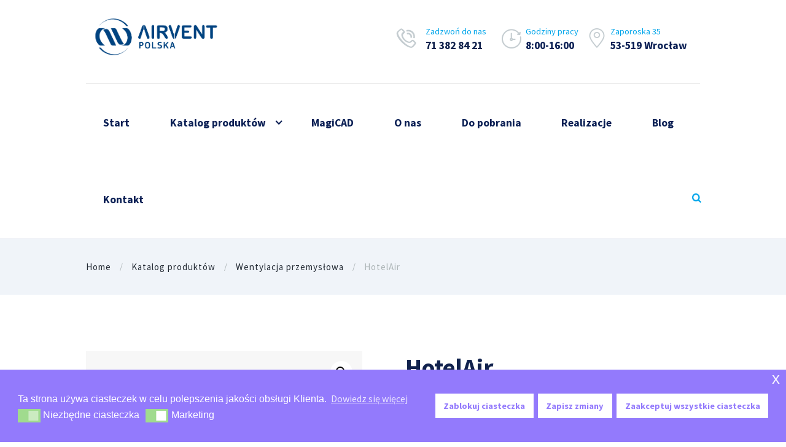

--- FILE ---
content_type: application/javascript
request_url: https://airvent.com.pl/wp-content/cache/min/1/wp-content/themes/airsupply/fw/js/core.messages/core.messages.js?ver=1731610633
body_size: 1009
content:
jQuery(document).ready(function(){"use strict";AIRSUPPLY_STORAGE.message_callback=null;AIRSUPPLY_STORAGE.message_timeout=5000;jQuery('body').on('click','#airsupply_modal_bg,.airsupply_message .airsupply_message_close',function(e){"use strict";airsupply_message_destroy();if(AIRSUPPLY_STORAGE.message_callback){AIRSUPPLY_STORAGE.message_callback(0);AIRSUPPLY_STORAGE.message_callback=null}
e.preventDefault();return!1})});function airsupply_message_warning(msg){"use strict";var hdr=arguments[1]?arguments[1]:'';var icon=arguments[2]?arguments[2]:'cancel';var delay=arguments[3]?arguments[3]:AIRSUPPLY_STORAGE.message_timeout;return airsupply_message({msg:msg,hdr:hdr,icon:icon,type:'warning',delay:delay,buttons:[],callback:null})}
function airsupply_message_success(msg){"use strict";var hdr=arguments[1]?arguments[1]:'';var icon=arguments[2]?arguments[2]:'check';var delay=arguments[3]?arguments[3]:AIRSUPPLY_STORAGE.message_timeout;return airsupply_message({msg:msg,hdr:hdr,icon:icon,type:'success',delay:delay,buttons:[],callback:null})}
function airsupply_message_info(msg){"use strict";var hdr=arguments[1]?arguments[1]:'';var icon=arguments[2]?arguments[2]:'info';var delay=arguments[3]?arguments[3]:AIRSUPPLY_STORAGE.message_timeout;return airsupply_message({msg:msg,hdr:hdr,icon:icon,type:'info',delay:delay,buttons:[],callback:null})}
function airsupply_message_regular(msg){"use strict";var hdr=arguments[1]?arguments[1]:'';var icon=arguments[2]?arguments[2]:'quote';var delay=arguments[3]?arguments[3]:AIRSUPPLY_STORAGE.message_timeout;return airsupply_message({msg:msg,hdr:hdr,icon:icon,type:'regular',delay:delay,buttons:[],callback:null})}
function airsupply_message_confirm(msg){"use strict";var hdr=arguments[1]?arguments[1]:'';var callback=arguments[2]?arguments[2]:null;return airsupply_message({msg:msg,hdr:hdr,icon:'help',type:'regular',delay:0,buttons:['Yes','No'],callback:callback})}
function airsupply_message_dialog(content){"use strict";var hdr=arguments[1]?arguments[1]:'';var init=arguments[2]?arguments[2]:null;var callback=arguments[3]?arguments[3]:null;return airsupply_message({msg:content,hdr:hdr,icon:'',type:'regular',delay:0,buttons:['Apply','Cancel'],init:init,callback:callback})}
function airsupply_message(opt){"use strict";var msg=opt.msg!=undefined?opt.msg:'';var hdr=opt.hdr!=undefined?opt.hdr:'';var icon=opt.icon!=undefined?opt.icon:'';var type=opt.type!=undefined?opt.type:'regular';var delay=opt.delay!=undefined?opt.delay:AIRSUPPLY_STORAGE.message_timeout;var buttons=opt.buttons!=undefined?opt.buttons:[];var init=opt.init!=undefined?opt.init:null;var callback=opt.callback!=undefined?opt.callback:null;jQuery('#airsupply_modal_bg').remove();jQuery('body').append('<div id="airsupply_modal_bg"></div>');jQuery('#airsupply_modal_bg').fadeIn();jQuery('.airsupply_message').remove();var html='<div class="airsupply_message airsupply_message_'+type+(buttons.length>0?' airsupply_message_dialog':'')+'">'+'<span class="airsupply_message_close iconadmin-cancel icon-cancel"></span>'+(icon?'<span class="airsupply_message_icon iconadmin-'+icon+' icon-'+icon+'"></span>':'')+(hdr?'<h2 class="airsupply_message_header">'+hdr+'</h2>':'');html+='<div class="airsupply_message_body">'+msg+'</div>';if(buttons.length>0){html+='<div class="airsupply_message_buttons">';for(var i=0;i<buttons.length;i++){html+='<span class="airsupply_message_button">'+buttons[i]+'</span>'}
html+='</div>'}
html+='</div>';jQuery('body').append(html);var popup=jQuery('body .airsupply_message').eq(0);if(callback!=null){AIRSUPPLY_STORAGE.message_callback=callback;jQuery('.airsupply_message_button').on('click',function(e){"use strict";var btn=jQuery(this).index();callback(btn+1,popup);AIRSUPPLY_STORAGE.message_callback=null;airsupply_message_destroy()})}
if(init!=null)init(popup);var top=jQuery(window).scrollTop();jQuery('body .airsupply_message').animate({top:top+Math.round((jQuery(window).height()-jQuery('.airsupply_message').height())/2),opacity:1},{complete:function(){}});if(delay>0){setTimeout(function(){airsupply_message_destroy()},delay)}
return popup}
function airsupply_message_destroy(){"use strict";var top=jQuery(window).scrollTop();jQuery('#airsupply_modal_bg').fadeOut();jQuery('.airsupply_message').animate({top:top-jQuery('.airsupply_message').height(),opacity:0});setTimeout(function(){jQuery('#airsupply_modal_bg').remove();jQuery('.airsupply_message').remove()},500)}

--- FILE ---
content_type: application/javascript
request_url: https://airvent.com.pl/wp-content/cache/min/1/wp-content/plugins/trx_utils/js/trx_utils.js?ver=1731610633
body_size: 1584
content:
if(typeof TRX_UTILS_STORAGE=='undefined')var TRX_UTILS_STORAGE={};jQuery(document).ready(function(){"use strict";jQuery('.popup_form.login_form').submit(function(e){"use strict";var rez=trx_utils_login_validate(jQuery(this));if(!rez)
e.preventDefault();return rez});jQuery('.popup_form.registration_form').submit(function(e){"use strict";var rez=trx_utils_registration_validate(jQuery(this));if(!rez)
e.preventDefault();return rez});jQuery("form#commentform").submit(function(e){"use strict";var rez=trx_utils_comments_validate(jQuery(this));if(!rez)
e.preventDefault();return rez})});function trx_utils_form_validate(form,opt){"use strict";var error_msg='';form.find(":input").each(function(){"use strict";if(error_msg!=''&&opt.exit_after_first_error)return;for(var i=0;i<opt.rules.length;i++){if(jQuery(this).attr("name")==opt.rules[i].field){var val=jQuery(this).val();var error=!1;if(typeof(opt.rules[i].min_length)=='object'){if(opt.rules[i].min_length.value>0&&val.length<opt.rules[i].min_length.value){if(error_msg=='')jQuery(this).get(0).focus();error_msg+='<p class="error_item">'+(typeof(opt.rules[i].min_length.message)!='undefined'?opt.rules[i].min_length.message:opt.error_message_text)+'</p>'
error=!0}}
if((!error||!opt.exit_after_first_error)&&typeof(opt.rules[i].max_length)=='object'){if(opt.rules[i].max_length.value>0&&val.length>opt.rules[i].max_length.value){if(error_msg=='')jQuery(this).get(0).focus();error_msg+='<p class="error_item">'+(typeof(opt.rules[i].max_length.message)!='undefined'?opt.rules[i].max_length.message:opt.error_message_text)+'</p>'
error=!0}}
if((!error||!opt.exit_after_first_error)&&typeof(opt.rules[i].mask)=='object'){if(val.length>0&&opt.rules[i].mask.value!=''){var regexp=new RegExp(opt.rules[i].mask.value);if(!regexp.test(val)){if(error_msg=='')jQuery(this).get(0).focus();error_msg+='<p class="error_item">'+(typeof(opt.rules[i].mask.message)!='undefined'?opt.rules[i].mask.message:opt.error_message_text)+'</p>'
error=!0}}}
if((!error||!opt.exit_after_first_error)&&typeof(opt.rules[i].state)=='object'){if(opt.rules[i].state.value=='checked'&&!jQuery(this).get(0).checked){if(error_msg=='')jQuery(this).get(0).focus();error_msg+='<p class="error_item">'+(typeof(opt.rules[i].state.message)!='undefined'?opt.rules[i].state.message:opt.error_message_text)+'</p>'
error=!0}}
if((!error||!opt.exit_after_first_error)&&typeof(opt.rules[i].equal_to)=='object'){if(opt.rules[i].equal_to.value!=''&&val!=jQuery(jQuery(this).get(0).form[opt.rules[i].equal_to.value]).val()){if(error_msg=='')jQuery(this).get(0).focus();error_msg+='<p class="error_item">'+(typeof(opt.rules[i].equal_to.message)!='undefined'?opt.rules[i].equal_to.message:opt.error_message_text)+'</p>'
error=!0}}
if(opt.error_fields_class!='')jQuery(this).toggleClass(opt.error_fields_class,error)}}});if(error_msg!=''&&opt.error_message_show){var error_message_box=form.find(".result");if(error_message_box.length==0)error_message_box=form.parent().find(".result");if(error_message_box.length==0){form.append('<div class="result"></div>');error_message_box=form.find(".result")}
if(opt.error_message_class)error_message_box.toggleClass(opt.error_message_class,!0);error_message_box.html(error_msg).fadeIn();setTimeout(function(){error_message_box.fadeOut()},opt.error_message_time)}
return error_msg!=''}
function trx_utils_comments_validate(form){"use strict";form.find('input').removeClass('error_fields_class');var rules={error_message_text:TRX_UTILS_STORAGE.msg_error_global,error_message_show:!0,error_message_time:4000,error_message_class:'sc_infobox sc_infobox_style_error',error_fields_class:'error_fields_class',exit_after_first_error:!1,rules:[{field:'comment',min_length:{value:1,message:TRX_UTILS_STORAGE.msg_text_empty},max_length:{value:TRX_UTILS_STORAGE.comments_maxlength,message:TRX_UTILS_STORAGE.msg_text_long}}]};if(form.find('.comments_author input[aria-required="true"]').length>0){rules.rules.push({field:'author',min_length:{value:1,message:TRX_UTILS_STORAGE.msg_name_empty},max_length:{value:60,message:TRX_UTILS_STORAGE.msg_name_long}})}
if(form.find('.comments_email input[aria-required="true"]').length>0){rules.rules.push({field:'email',min_length:{value:7,message:TRX_UTILS_STORAGE.msg_email_empty},max_length:{value:60,message:TRX_UTILS_STORAGE.msg_email_long},mask:{value:TRX_UTILS_STORAGE.email_mask,message:TRX_UTILS_STORAGE.msg_email_not_valid}})}
var error=trx_utils_form_validate(form,rules);return!error}
function trx_utils_login_validate(form){"use strict";form.find('input').removeClass('error_fields_class');var error=trx_utils_form_validate(form,{error_message_show:!0,error_message_time:4000,error_message_class:'sc_infobox sc_infobox_style_error',error_fields_class:'error_fields_class',exit_after_first_error:!0,rules:[{field:"log",min_length:{value:1,message:TRX_UTILS_STORAGE.msg_login_empty},max_length:{value:60,message:TRX_UTILS_STORAGE.msg_login_long}},{field:"pwd",min_length:{value:4,message:TRX_UTILS_STORAGE.msg_password_empty},max_length:{value:30,message:TRX_UTILS_STORAGE.msg_password_long}}]});if(TRX_UTILS_STORAGE.login_via_ajax&&!error){jQuery.post(TRX_UTILS_STORAGE.ajax_url,{action:'trx_utils_login_user',nonce:TRX_UTILS_STORAGE.ajax_nonce,remember:form.find('#rememberme').val(),user_log:form.find('#log').val(),user_pwd:form.find('#password').val()}).done(function(response){var rez={};try{rez=JSON.parse(response)}catch(e){rez={error:TRX_UTILS_STORAGE.ajax_error};console.log(response)}
var result_box=form.find('.result');if(result_box.length==0)result_box=form.siblings('.result');if(result_box.length==0)result_box=form.after('<div class="result"></div>').next('.result');result_box.toggleClass('sc_infobox_style_error',!1).toggleClass('sc_infobox_style_success',!1);if(rez.error===''){result_box.addClass('sc_infobox sc_infobox_style_success').html(TRX_UTILS_STORAGE.msg_login_success);setTimeout(function(){location.reload()},3000)}else{result_box.addClass('sc_infobox sc_infobox_style_error').html(TRX_UTILS_STORAGE.msg_login_failed+'<br>'+rez.error)}
result_box.fadeIn().delay(3000).fadeOut()})}
return!TRX_UTILS_STORAGE.login_via_ajax&&!error}
function trx_utils_registration_validate(form){"use strict";form.find('input').removeClass('error_fields_class');var error=trx_utils_form_validate(form,{error_message_show:!0,error_message_time:4000,error_message_class:"sc_infobox sc_infobox_style_error",error_fields_class:"error_fields_class",exit_after_first_error:!0,rules:[{field:"registration_agree",state:{value:'checked',message:TRX_UTILS_STORAGE.msg_not_agree},},{field:"registration_username",min_length:{value:1,message:TRX_UTILS_STORAGE.msg_login_empty},max_length:{value:60,message:TRX_UTILS_STORAGE.msg_login_long}},{field:"registration_email",min_length:{value:7,message:TRX_UTILS_STORAGE.msg_email_empty},max_length:{value:60,message:TRX_UTILS_STORAGE.msg_email_long},mask:{value:TRX_UTILS_STORAGE.email_mask,message:TRX_UTILS_STORAGE.msg_email_not_valid}},{field:"registration_pwd",min_length:{value:4,message:TRX_UTILS_STORAGE.msg_password_empty},max_length:{value:30,message:TRX_UTILS_STORAGE.msg_password_long}},{field:"registration_pwd2",equal_to:{value:'registration_pwd',message:TRX_UTILS_STORAGE.msg_password_not_equal}}]});if(!error){jQuery.post(TRX_UTILS_STORAGE.ajax_url,{action:'trx_utils_registration_user',nonce:TRX_UTILS_STORAGE.ajax_nonce,user_name:form.find('#registration_username').val(),user_email:form.find('#registration_email').val(),user_pwd:form.find('#registration_pwd').val()}).done(function(response){var rez={};try{rez=JSON.parse(response)}catch(e){rez={error:TRX_UTILS_STORAGE.ajax_error};console.log(response)}
var result_box=form.find('.result');if(result_box.length==0)result_box=form.siblings('.result');if(result_box.length==0)result_box=form.after('<div class="result"></div>').next('.result');result_box.toggleClass('sc_infobox_style_error',!1).toggleClass('sc_infobox_style_success',!1);if(rez.error===''){result_box.addClass('sc_infobox sc_infobox_style_success').html(TRX_UTILS_STORAGE.msg_registration_success);setTimeout(function(){jQuery('.popup_login_link').trigger('click')},3000)}else{result_box.addClass('sc_infobox sc_infobox_style_error').html(TRX_UTILS_STORAGE.msg_registration_failed+' '+rez.error)}
result_box.fadeIn().delay(3000).fadeOut()})}
return!1}